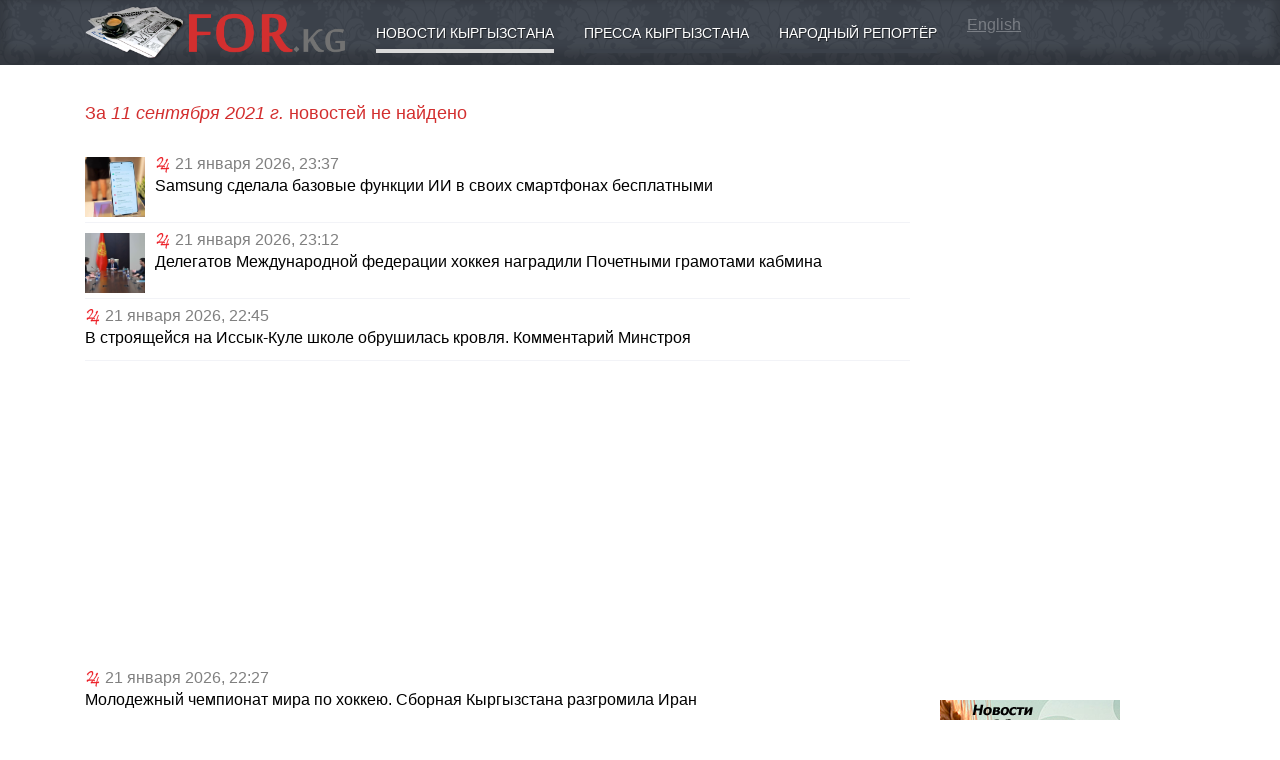

--- FILE ---
content_type: text/html; charset=utf-8
request_url: https://for.kg/news-ru.html?date=2021-9-11
body_size: 7484
content:
<!DOCTYPE html>
<html>

<head>
<title>Новости Кыргызстана</title>
<meta http-equiv="Content-Type" content="text/html; charset=utf-8">
<meta name="Keywords" content="новости киргизии, кыргызстан, сайты,информер, недвижимость">
<meta name="Description" content="Новости Кыргызстана">
<meta name="Robots" content="INDEX,FOLLOW">

<meta name="viewport" content="width=device-width, initial-scale=1">
<meta http-equiv="X-UA-Compatible" content="IE=edge">
<meta name="theme-color" content="#3b414a">

<script async src="https://pagead2.googlesyndication.com/pagead/js/adsbygoogle.js?client=ca-pub-8804250106684936" crossorigin="anonymous"></script>

<link rel="icon" href="/favicon.ico" type="image/x-icon"><link rel="shortcut icon" href="/favicon.ico" type="image/x-icon"><link href="/templates/_plugins/bootstrap4/dist/css/bootstrap.min.css" type="text/css" rel="stylesheet"><link href="/templates/_design/css.php" type="text/css" rel="stylesheet"><link rel="stylesheet" href="/templates/_plugins/fontawesome5/css/fontawesome-all.css"><!--[if IE]>
<script defer type="text/javascript" src="/library/pngfix.js" mce_src="/library/pngfix.js"></script>
<![endif]-->
<link rel="alternate" type="application/rss+xml" title="RSS" href="//for.kg/action/rss/rss_for_kg_news_last.php">

<script src="https://yastatic.net/pcode/adfox/loader.js" crossorigin="anonymous"></script>

<link rel="stylesheet" href="/templates/_plugins/fancybox3/dist/jquery.fancybox.min.css" />
</head><body><div class="navbar navbar-expand-md navbar-dark container4 shadowbottom"><div class="container"><a class="navbar-brand" href="//for.kg"><img src="/sources/logo.png" style="width: 100%; max-width: 260px;" alt="Новости Кыргызстана"></a><button class="navbar-toggler" type="button" data-toggle="collapse" data-target="#navmenu" aria-controls="navmenu" aria-expanded="false" aria-label="Toggle navigation">
          <span class="navbar-toggler-icon"></span>
        </button><div class="collapse navbar-collapse" id="navmenu"><div class="container"><a href="https://for.kg/news-ru.html" class="boxickactive">Новости Кыргызстана</a><a href="https://for.kg/press-ru.html" class="boxicknonactive">Пресса Кыргызстана</a><a href="https://for.kg/public_reporter-ru.html" class="boxicknonactive">Народный репортёр</a> <a href="http://for.kg/news-en.html" style="color: rgba(255,255,255,0.3);">English</a></div></div></div></div><div class="container"><div class="row"><div class="col-md-9 paddingtop15"><div style="margin-bottom: 15px;"><center><!-- 7 -->
<!-- Yandex.RTB R-A-14860-1 -->
<div id="yandex_rtb_R-A-14860-1"></div>
<script type="text/javascript">
    (function(w, d, n, s, t) {
        w[n] = w[n] || [];
        w[n].push(function() {
            Ya.Context.AdvManager.render({
                blockId: "R-A-14860-1",
                renderTo: "yandex_rtb_R-A-14860-1",
                async: true
            });
        });
        t = d.getElementsByTagName("script")[0];
        s = d.createElement("script");
        s.type = "text/javascript";
        s.src = "//an.yandex.ru/system/context.js";
        s.async = true;
        t.parentNode.insertBefore(s, t);
    })(this, this.document, "yandexContextAsyncCallbacks");
</script></center></div><p style="color: #D32F2F; font-size: 18px; margin: 20px 0;">За <i>11 сентября 2021 г.</i> новостей не найдено</p><a href="https://for.kg/news-901585-ru.html" title="Samsung сделала базовые функции ИИ в своих смартфонах бесплатными" class="media atitle"><div style="float: left; width: 60px; height: 60px; margin: 5px 0 0 0; background: url('https://24.kg/files/media/420/420274.jpg') center top; background-size: cover;">&nbsp;</div><div style="margin-left: 70px;"><img src="/sources/partners/24.kg.png" height="16"> <span style="color: gray;">21&nbsp;января&nbsp;2026, 23:37</span><h6 >Samsung сделала базовые функции ИИ в своих смартфонах бесплатными</h6></div></a><a href="https://for.kg/news-901586-ru.html" title="Делегатов Международной федерации хоккея наградили Почетными грамотами кабмина" class="media atitle"><div style="float: left; width: 60px; height: 60px; margin: 5px 0 0 0; background: url('https://24.kg/files/media/420/420518.jpg') center top; background-size: cover;">&nbsp;</div><div style="margin-left: 70px;"><img src="/sources/partners/24.kg.png" height="16"> <span style="color: gray;">21&nbsp;января&nbsp;2026, 23:12</span><h6 >Делегатов Международной федерации хоккея наградили Почетными грамотами кабмина</h6></div></a><a href="https://for.kg/news-901584-ru.html" title="В строящейся на Иссык-Куле школе обрушилась кровля. Комментарий Минстроя" class="media atitle"><div><img src="/sources/partners/24.kg.png" height="16"> <span style="color: gray;">21&nbsp;января&nbsp;2026, 22:45</span><h6 >В строящейся на Иссык-Куле школе обрушилась кровля. Комментарий Минстроя</h6></div></a><div style="overflow: hidden; margin: 10px 0;"><!-- 2 -->
<script async src="https://pagead2.googlesyndication.com/pagead/js/adsbygoogle.js"></script>
<!-- For.kg Адаптивный -->
<ins class="adsbygoogle"
     style="display:block"
     data-ad-client="ca-pub-8804250106684936"
     data-ad-slot="3450211932"
     data-ad-format="auto"
     data-full-width-responsive="true"></ins>
<script>
     (adsbygoogle = window.adsbygoogle || []).push({});
</script></div><a href="https://for.kg/news-901582-ru.html" title="Молодежный чемпионат мира по хоккею. Сборная Кыргызстана разгромила Иран" class="media atitle"><div><img src="/sources/partners/24.kg.png" height="16"> <span style="color: gray;">21&nbsp;января&nbsp;2026, 22:27</span><h6 >Молодежный чемпионат мира по хоккею. Сборная Кыргызстана разгромила Иран</h6></div></a><a href="https://for.kg/news-901583-ru.html" title="Бишкекчан приглашают на выставку &amp;quot;Другой пейзаж. Искусство, история, экология&amp;quot;" class="media atitle"><div style="float: left; width: 60px; height: 60px; margin: 5px 0 0 0; background: url('https://24.kg/files/media/420/420512.jpg') center top; background-size: cover;">&nbsp;</div><div style="margin-left: 70px;"><img src="/sources/partners/24.kg.png" height="16"> <span style="color: gray;">21&nbsp;января&nbsp;2026, 22:24</span><h6 >Бишкекчан приглашают на выставку &quot;Другой пейзаж. Искусство, история, экология&quot;</h6></div></a><a href="https://for.kg/news-901580-ru.html" title="Китайский инвестор вложит средства в крупный проект в Кыргызстане" class="media atitle"><div style="float: left; width: 60px; height: 60px; margin: 5px 0 0 0; background: url('https://24.kg/files/media/420/420511.jpg') center top; background-size: cover;">&nbsp;</div><div style="margin-left: 70px;"><img src="/sources/partners/24.kg.png" height="16"> <span style="color: gray;">21&nbsp;января&nbsp;2026, 22:03</span><h6 >Китайский инвестор вложит средства в крупный проект в Кыргызстане</h6></div></a><a href="https://for.kg/news-901579-ru.html" title="СВО: массированные удары по Киеву – принуждение к миру" class="media atitle"><div style="float: left; width: 60px; height: 60px; margin: 5px 0 0 0; background: url('https://sputnik.kg/img/07ea/01/15/1099278913_0:34:3125:1792_1920x0_80_0_0_6ea8caffe05aeb88174fb9a945df906c.jpg') center top; background-size: cover;">&nbsp;</div><div style="margin-left: 70px;"><img src="/sources/partners/sputnik.kg.png" height="16"> <span style="color: gray;">21&nbsp;января&nbsp;2026, 21:45</span><h6 >СВО: массированные удары по Киеву – принуждение к миру</h6></div></a><a href="https://for.kg/news-901581-ru.html" title="Древние карты тюркского мира из зарубежных архивов покажут на выставке" class="media atitle"><div style="float: left; width: 60px; height: 60px; margin: 5px 0 0 0; background: url('https://24.kg/thumbnails/002d5/ee976/420507_w_h500_1769003284_r.jpg') center top; background-size: cover;">&nbsp;</div><div style="margin-left: 70px;"><img src="/sources/partners/24.kg.png" height="16"> <span style="color: gray;">21&nbsp;января&nbsp;2026, 21:42</span><h6 >Древние карты тюркского мира из зарубежных архивов покажут на выставке</h6></div></a><a href="https://for.kg/news-901577-ru.html" title="ОАО &amp;quot;Аэропорты Кыргызстана&amp;quot; закупило три новых деайсера" class="media atitle"><div><img src="/sources/partners/24.kg.png" height="16"> <span style="color: gray;">21&nbsp;января&nbsp;2026, 21:25</span><h6 >ОАО &quot;Аэропорты Кыргызстана&quot; закупило три новых деайсера</h6></div></a><a href="https://for.kg/news-901575-ru.html" title="&amp;quot;Плохо расположенный кусок льда&amp;quot; — что еще сказал Трамп в Давосе о Гренландии" class="media atitle"><div style="float: left; width: 60px; height: 60px; margin: 5px 0 0 0; background: url('https://sputnik.kg/img/07ea/01/0f/1099163483_0:160:3072:1888_1920x0_80_0_0_2ef2b2fe85de163175ea64b0e18c568d.jpg') center top; background-size: cover;">&nbsp;</div><div style="margin-left: 70px;"><img src="/sources/partners/sputnik.kg.png" height="16"> <span style="color: gray;">21&nbsp;января&nbsp;2026, 21:10</span><h6 >&quot;Плохо расположенный кусок льда&quot; — что еще сказал Трамп в Давосе о Гренландии</h6></div></a><div class="case"><center><!-- 2 -->
<script async src="https://pagead2.googlesyndication.com/pagead/js/adsbygoogle.js"></script>
<!-- For.kg Адаптивный -->
<ins class="adsbygoogle"
     style="display:block"
     data-ad-client="ca-pub-8804250106684936"
     data-ad-slot="3450211932"
     data-ad-format="auto"
     data-full-width-responsive="true"></ins>
<script>
     (adsbygoogle = window.adsbygoogle || []).push({});
</script></center></div><div class="row"><div class="col-md-4"><div class="case"><div class="divh2">Подписка на новости</div>				<form action="https://api.follow.it/subscription-form/[base64]/8" method="post" target="_blank">
					<div class="input-group mb-3">
						<input type="text" name="email" class="form-control" placeholder="Ваша эл. почта (john.doe@gmail.com)" aria-label="Ваша электронная почта" aria-describedby="basic-addon2">
						<div class="input-group-append">
							<button class="btn btn-primary" type="button">Подписаться</button>
						</div>
					</div>
				</form>
				</div><div class="case"><div class="divh2">Поиск в новостях</div><form class="form" action="https://for.kg/news-ru.html" method="get">
					<div class="input-group mb-3">
						<input type="text" name="q" class="form-control" placeholder="Слова для поиска" aria-label="Слова для поиска" aria-describedby="basic-addon2">
						<div class="input-group-append">
							<button class="btn btn-primary" type="button">Искать</button>
						</div>
					</div>
					<input type="hidden" name="saction" value="and">
				</form></div></div><div class="col-md-4 d-none d-sm-block"><div class="case"><div class="divh2">Партнёры</div><p style="margin: 3px 5px;"><a href="https://for.kg/news-ru.html?partnernews=24.kg" style="color: #727272;"><img src="/sources/partners/24.kg.png" height="16"> 24.kg</a></p><p style="margin: 3px 5px;"><a href="https://for.kg/news-ru.html?partnernews=akipress.kg" style="color: #727272;"><img src="/sources/partners/akipress.kg.png" height="16"> akipress.kg</a></p><p style="margin: 3px 5px;"><a href="https://for.kg/news-ru.html?partnernews=kabar.kg" style="color: #727272;"><img src="/sources/partners/kabar.kg.png" height="16"> kabar.kg</a></p><p style="margin: 3px 5px;"><a href="https://for.kg/news-ru.html?partnernews=knews.kg" style="color: #727272;"><img src="/sources/partners/knews.kg.png" height="16"> knews.kg</a></p><p style="margin: 3px 5px;"><a href="https://for.kg/news-ru.html?partnernews=kyrtag.kg" style="color: #727272;"><img src="/sources/partners/kyrtag.kg.png" height="16"> kyrtag.kg</a></p><p style="margin: 3px 5px;"><a href="https://for.kg/news-ru.html?partnernews=regnum.ru" style="color: #727272;"><img src="/sources/partners/regnum.ru.png" height="16"> regnum.ru</a></p><p style="margin: 3px 5px;"><a href="https://for.kg/news-ru.html?partnernews=sputnik.kg" style="color: #727272;"><img src="/sources/partners/sputnik.kg.png" height="16"> sputnik.kg</a></p><p style="margin: 3px 5px;"><a href="https://for.kg/news-ru.html?partnernews=turmush.kg" style="color: #727272;"><img src="/sources/partners/turmush.kg.png" height="16"> turmush.kg</a></p><p style="margin: 3px 5px;"><a href="https://for.kg/news-ru.html?partnernews=vb.kg" style="color: #727272;"><img src="/sources/partners/vb.kg.png" height="16"> vb.kg</a></p></div></div><div class="col-md-4 d-none d-sm-block"><div class="case"><div class="divh2">Категории</div><p style="margin: 3px 5px 3px 5px;"><a href="https://for.kg/news-ru.html?category=covid19" style="color: #727272;">COVID-19</a></p><p style="margin: 3px 5px 3px 5px;"><a href="https://for.kg/news-ru.html?category=corruption" style="color: #727272;">Коррупция</a></p><p style="margin: 3px 5px 3px 5px;"><a href="https://for.kg/news-ru.html?category=crime" style="color: #727272;">Криминал</a></p><p style="margin: 3px 5px 3px 5px;"><a href="https://for.kg/news-ru.html?category=medicine" style="color: #727272;">Медицина</a></p><p style="margin: 3px 5px 3px 5px;"><a href="https://for.kg/news-ru.html?category=realty" style="color: #727272;">Недвижимость</a></p><p style="margin: 3px 5px 3px 5px;"><a href="https://for.kg/news-ru.html?category=Osch" style="color: #727272;">Новости Ош</a></p><p style="margin: 3px 5px 3px 5px;"><a href="https://for.kg/news-ru.html?category=parliament" style="color: #727272;">Парламент</a></p><p style="margin: 3px 5px 3px 5px;"><a href="https://for.kg/news-ru.html?category=agriculture" style="color: #727272;">Сельское хозяйство</a></p><p style="margin: 3px 5px 3px 5px;"><a href="https://for.kg/news-ru.html?category=sport" style="color: #727272;">Спорт</a></p><p style="margin: 3px 5px 3px 5px;"><a href="https://for.kg/news-ru.html?category=finances" style="color: #727272;">Финансы</a></p></div></div></div><p>&nbsp;</p><p style="color: #ddd; font-size: 9px;">SAPE:</p><script type="text/javascript">
<!--
var _acic={dataProvider:10};(function(){var e=document.createElement("script");e.type="text/javascript";e.async=true;e.src="https://www.acint.net/aci.js";var t=document.getElementsByTagName("script")[0];t.parentNode.insertBefore(e,t)})()
//-->
</script><p>&nbsp;</p></div><div class="col-md-3" style="padding-top: 15px;"><div style="margin-bottom: 20px;"><!-- 4 -->
<script async src="https://pagead2.googlesyndication.com/pagead/js/adsbygoogle.js"></script>
<!-- For.kg Адаптивный -->
<ins class="adsbygoogle"
     style="display:block"
     data-ad-client="ca-pub-8804250106684936"
     data-ad-slot="3450211932"
     data-ad-format="auto"
     data-full-width-responsive="true"></ins>
<script>
     (adsbygoogle = window.adsbygoogle || []).push({});
</script></div><div style="margin-top: 15px;"></div><div style="overflow: hidden;"><div style="float: left; margin: 0 10px 10px 0;"><!-- 6 -->
<a href="/modules/mod.banners/redirect.php?lid=108" target="_blank"><img src="/uploads/banner/Baner_AgroKG-180_150.jpg" width="180" height="150" alt="АГРОПОРТАЛ КЫРГЫЗСТАНА, НОВОСТИ СЕЛЬСКОГО ХОЗЯЙСТВА"></a></div><div style="float: left; margin: 0 10px 10px 0;"><!-- 6 -->
<a href="/modules/mod.banners/redirect.php?lid=112" target="_blank"><img src="/uploads/banner/obuchenie_jewel_KG_200.jpg" width="200" height="171" alt="Обучение ювелирному делу в Бишкеке"></a></div><div style="float: left; margin: 0 10px 10px 0;"><!-- 6 -->
<a href="/modules/mod.banners/redirect.php?lid=105" target="_blank"><img src="/uploads/banner/logoMSN.gif" width="172" height="76" alt="МСН Общественно-политическая газета"></a></div></div></div></div></div><div class="paddingtop15 shadowtop" style="background: #e0e4e8; width: 100%;"><div class="container"><div class="row"><div class="col-md-3 paddingbottom15"><p class="mainh2">ПРОЕКТЫ</p><p><a href="https://for.kg/news-ru.html"><u>Новости Кыргызстана</u></a></p><p><a href="https://for.kg/press-ru.html">Пресса Кыргызстана</a></p><p><a href="https://for.kg/public_reporter-ru.html">Народный репортёр</a></p><p><a href="https://for.kg/helptogether-ru.html">Поможем вместе</a></p><p><a href="https://for.kg/lookforyou-ru.html">Ищу тебя</a></p><p><a href="https://for.kg/condolence-ru.html">Соболезнования</a></p><p><a href="https://for.kg/webshop-ru.html">Интернет магазин</a></p><p><a href="https://for.kg/narticles-ru.html">Статьи</a></p><p><a href="https://for.kg/info-ru.html">О разном</a></p><p><a href="https://for.kg/public_reporter-179-ru.html">Недвижимость Куплю/Продам</a></p></div><div class="col-md-3 paddingbottom15"><p class="mainh2">КЫРГЫЗСТАН</p><p><a href="https://for.kg/kyrgyzstan-ru.html">О Кыргызстане</a></p><p><a href="https://for.kg/demography-ru.html">Демография</a></p><p><a href="https://for.kg/kyrgyzstan_history-ru.html">История Кыргызстана</a></p><p><a href="https://for.kg/holiday-ru.html">Праздники</a></p><p><a href="https://for.kg/web_catalog-ru.html">Сайты Кыргызстана</a></p><p><a href="https://for.kg/photogallery-ru.html">Фотогалерея</a></p><p><a href="https://for.kg/weatherinformer-ru.html">Погода в Кыргызстане</a></p><p><a href="https://for.kg/currency-ru.html">Курсы валют</a></p></div><div class="col-md-3 paddingbottom15"><p class="mainh2">ИНФОРМЕРЫ</p><p><a href="https://for.kg/informers_news-ru.html">Информер новостей</a></p><p><a href="https://for.kg/informers_currency-ru.html">Информер валют</a></p><p><a href="https://for.kg/quotesinformer-ru.html">Информер металлов</a></p></div><div class="col-md-3 paddingbottom15"><p class="mainh2">ПОРТАЛ</p><p><a href="https://for.kg/services-ru.html">Реклама на FOR.kg</a></p><p><a href="https://for.kg/vacancy-ru.html">Вакансии</a></p><p><a href="https://for.kg/contact_us-ru.html">Контакты</a></p><p><a href="http://forum.for.kg/" target="_blank">Форум</a></p></div></div></div></div><div class="paddingtop15 shadowtop" style="background: #c0c4c8; width: 100%;"><div class="container"><div class="row"><div class="col-md-7 paddingbottom15"><p><strong>18+</strong></p>
<p><img style="width: 100%; max-width: 260px; -webkit-filter: grayscale(100%); filter: grayscale(100%);" src="/sources/logo.png" alt="FOR.kg - Кыргызстан новости, пресса" /></p>
<p>Поисковый сайт новостей (новостной агрегатор, агрегатор СМИ) FOR.kg</p>
<p>Прежде прочтите <a href="/ru/agreement/">Соглашение по использованию поискового сайта FOR.kg</a></p>
<p>При использовании материалов сайта FOR.kg - <strong>ссылка на источник обязательна</strong></p>
<p>По всем вопросам обращайтесь в <a href="/ru/contact_us/"><span style="text-decoration: underline;">Службу поддержки</span></a></p></div><div class="col-md-2 paddingbottom15"><noindex><center><!-- 10 -->
<!--LiveInternet counter--><script type="text/javascript"><!--
document.write("<a href='https://www.liveinternet.ru/click' "+
"target=_blank><img src='https://counter.yadro.ru/hit?t29.6;r"+
escape(document.referrer)+((typeof(screen)=="undefined")?"":
";s"+screen.width+"*"+screen.height+"*"+(screen.colorDepth?
screen.colorDepth:screen.pixelDepth))+";u"+escape(document.URL)+
";"+Math.random()+
"' alt='' title='LiveInternet: показано количество просмотров и"+
" посетителей' "+
"border='0' width='88' height='120'></a>")
//--></script><!--/LiveInternet--></center><center><!-- 10 -->
<!-- Rating@Mail.ru counter -->
<script type="text/javascript">
var _tmr = window._tmr || (window._tmr = []);
_tmr.push({id: "1224692", type: "pageView", start: (new Date()).getTime()});
(function (d, w, id) {
  if (d.getElementById(id)) return;
  var ts = d.createElement("script"); ts.type = "text/javascript"; ts.async = true; ts.id = id;
  ts.src = "https://top-fwz1.mail.ru/js/code.js";
  var f = function () {var s = d.getElementsByTagName("script")[0]; s.parentNode.insertBefore(ts, s);};
  if (w.opera == "[object Opera]") { d.addEventListener("DOMContentLoaded", f, false); } else { f(); }
})(document, window, "topmailru-code");
</script><noscript><div>
<img src="https://top-fwz1.mail.ru/counter?id=1224692;js=na" style="border:0;position:absolute;left:-9999px;" alt="Top.Mail.Ru" />
</div></noscript>
<!-- //Rating@Mail.ru counter -->
<!-- Rating@Mail.ru logo -->
<a href="https://top.mail.ru/jump?from=1224692">
<img src="https://top-fwz1.mail.ru/counter?id=1224692;t=479;l=1" style="border:0;" height="31" width="88" alt="Top.Mail.Ru" /></a>
<!-- //Rating@Mail.ru logo --></center><center><!-- 10 -->
<!-- Yandex.Metrika counter -->
<script type="text/javascript" >
   (function(m,e,t,r,i,k,a){m[i]=m[i]||function(){(m[i].a=m[i].a||[]).push(arguments)};
   m[i].l=1*new Date();k=e.createElement(t),a=e.getElementsByTagName(t)[0],k.async=1,k.src=r,a.parentNode.insertBefore(k,a)})
   (window, document, "script", "https://mc.yandex.ru/metrika/tag.js", "ym");

   ym(57188539, "init", {
        clickmap:true,
        trackLinks:true,
        accurateTrackBounce:true,
        webvisor:true
   });
</script>
<noscript><div><img src="https://mc.yandex.ru/watch/57188539" style="position:absolute; left:-9999px;" alt="" /></div></noscript>
<!-- /Yandex.Metrika counter --></center><center><!-- 10 -->
<!-- WWW.NET.KG , code for https://www.for.kg -->
<script language="javascript" type="text/javascript">
 java="1.0";
 java1=""+"refer="+escape(document.referrer)+"&page="+escape(window.location.href);
 document.cookie="astratop=1; path=/";
 java1+="&c="+(document.cookie?"yes":"now");
</script>
<script language="javascript1.1" type="text/javascript">
 java="1.1";
 java1+="&java="+(navigator.javaEnabled()?"yes":"now");
</script>
<script language="javascript1.2" type="text/javascript">
 java="1.2";
 java1+="&razresh="+screen.width+'x'+screen.height+"&cvet="+
 (((navigator.appName.substring(0,3)=="Mic"))?
 screen.colorDepth:screen.pixelDepth);
</script>
<script language="javascript1.3" type="text/javascript">java="1.3"</script>
<script language="javascript" type="text/javascript">
 java1+="&jscript="+java+"&rand="+Math.random();
 document.write("<a href='https://www.net.kg/stat.php?id=4008&fromsite=4008' target='_blank'>"+
 "<img src='https://www.net.kg/img.php?id=4008&"+java1+
 "' border='0' alt='WWW.NET.KG' width='88' height='31' /></a>");
</script>
<noscript>
 <a href='https://www.net.kg/stat.php?id=4008&fromsite=4008' target='_blank'><img
  src="https://www.net.kg/img.php?id=4008" border='0' alt='WWW.NET.KG' width='88'
  height='31' /></a>
</noscript>
<!-- /WWW.NET.KG --></center><center><!-- 10 -->
<!-- Yandex.Metrika informer -->
<a href="https://metrika.yandex.ru/stat/?id=120116&amp;from=informer" target="_blank" rel="nofollow">
    <img src="https://informer.yandex.ru/informer/120116/3_1_FFFFFFFF_EFEFEFFF_0_pageviews"
         style="width:88px; height:31px; border:0;"
         alt="Яндекс.Метрика"
         title="Яндекс.Метрика: данные за сегодня (просмотры, визиты и уникальные посетители)"
        class="ym-advanced-informer" data-cid="120116" data-lang="ru"/>
</a>
<!-- /Yandex.Metrika informer -->

<!-- Yandex.Metrika counter -->
<script type="text/javascript">
    (function(m,e,t,r,i,k,a){
        m[i]=m[i]||function(){(m[i].a=m[i].a||[]).push(arguments)};
        m[i].l=1*new Date();
        for (var j = 0; j < document.scripts.length; j++) {if (document.scripts[j].src === r) { return; }}
        k=e.createElement(t),a=e.getElementsByTagName(t)[0],k.async=1,k.src=r,a.parentNode.insertBefore(k,a)
    })(window, document,'script','https://mc.yandex.ru/metrika/tag.js', 'ym');

    ym(120116, 'init', {webvisor:true, clickmap:true, ecommerce:"dataLayer", accurateTrackBounce:true, trackLinks:true});
</script>
<noscript><div><img src="https://mc.yandex.ru/watch/120116" style="position:absolute; left:-9999px;" alt="" /></div></noscript>
<!-- /Yandex.Metrika counter --></center></noindex></div><div class="col-md-3 paddingbottom15"></div></div></div></div><script src="/templates/_plugins/jquery3/jquery-3.3.1.min.js" type="text/javascript"></script><script src="/templates/_plugins/bootstrap4/dist/js/bootstrap.min.js" type="text/javascript"></script>
<script src="/templates/_plugins/fancybox3/dist/jquery.fancybox.min.js"></script>

<script async="async" defer src="//platform.instagram.com/en_US/embeds.js"></script>

<script type="text/javascript" src="//an.yandex.ru/system/context.js"></script>

<script type="text/javascript">
  var _gaq = _gaq || [];
  _gaq.push(['_setAccount', 'UA-11223921-1']);
  _gaq.push(['_trackPageview']);
  (function() {
    var ga = document.createElement('script'); ga.type = 'text/javascript'; ga.async = true;
    ga.src = ('https:' == document.location.protocol ? 'https://ssl' : 'http://www') + '.google-analytics.com/ga.js';
    var s = document.getElementsByTagName('script')[0]; s.parentNode.insertBefore(ga, s);
  })();
</script>

</body><!-- Время исполнения: 0.3321 --></html>

--- FILE ---
content_type: text/html; charset=utf-8
request_url: https://www.google.com/recaptcha/api2/aframe
body_size: 268
content:
<!DOCTYPE HTML><html><head><meta http-equiv="content-type" content="text/html; charset=UTF-8"></head><body><script nonce="5qJjNGfecprLCEhhXwPuYQ">/** Anti-fraud and anti-abuse applications only. See google.com/recaptcha */ try{var clients={'sodar':'https://pagead2.googlesyndication.com/pagead/sodar?'};window.addEventListener("message",function(a){try{if(a.source===window.parent){var b=JSON.parse(a.data);var c=clients[b['id']];if(c){var d=document.createElement('img');d.src=c+b['params']+'&rc='+(localStorage.getItem("rc::a")?sessionStorage.getItem("rc::b"):"");window.document.body.appendChild(d);sessionStorage.setItem("rc::e",parseInt(sessionStorage.getItem("rc::e")||0)+1);localStorage.setItem("rc::h",'1769018546489');}}}catch(b){}});window.parent.postMessage("_grecaptcha_ready", "*");}catch(b){}</script></body></html>